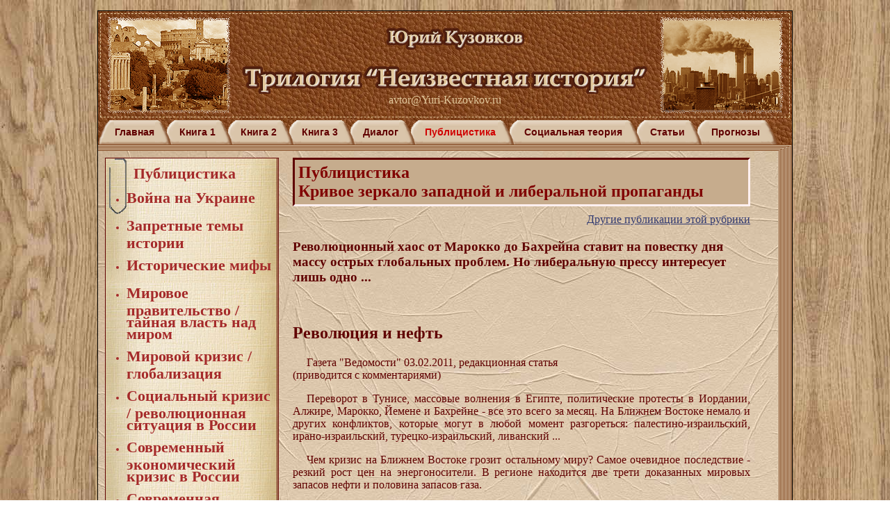

--- FILE ---
content_type: text/html; charset=windows-1251
request_url: http://www.yuri-kuzovkov.ru/journalism/mirrow/04_revolution/
body_size: 8527
content:
<!DOCTYPE HTML PUBLIC "-//W3C//DTD HTML 4.01 Transitional//EN" "http://www.w3.org/TR/html4/loose.dtd">

<html>
<head>
	<meta http-equiv="Content-Type" content="text/html; charset=windows-1251">
	<meta name='yandex-verification' content='64ddb16be1deec74' />
	
	<title>Революционный хаос от Марокко до Бахрейна ставит на повестку дня массу острых глобальных проблем. Но либеральную прессу интересует лишь одно ... | Кривое зеркало западной и либеральной пропаганды | Публицистика |  Трилогия "Неизвестная история"</title>
	
	<meta name="description" content="Революционный хаос от Марокко до Бахрейна ставит на повестку дня массу острых глобальных проблем. Но либеральную прессу интересует лишь одно ...">	
	<link href="/style.css?110620" rel="stylesheet" type="text/css">
	
	<link rel="icon" href="/favicon.ico" type="image/x-icon" /> 
	<link rel="shortcut icon" href="/favicon.ico" type="image/x-icon" />
	
	<script language="JavaScript" src="/functions.js?100410"></SCRIPT>
	<script language="JavaScript" src="/podskazka.js?100410"></SCRIPT>
	<script language="JavaScript" src="/jquery-1.4.2.min.js"></SCRIPT>
	
	<!-- ===== ShadowBox - View photo gallery ====================== -->
	<link rel="stylesheet" type="text/css" href="/images/shadowbox/shadowbox.css">
	<script type="text/javascript" src="/images/shadowbox/shadowbox.js"></script>
	<script type="text/javascript">
	Shadowbox.init({
	   handleOversize: "resize",
	    modal: true,
		displayNav: true
		});
	</script>
	<!-- ==================================== -->
</head>


<body style="margin: 0; padding: 15px; background: url(/images/dub_6.jpg);">

<a name="_top"></a>

<table width="1000" height="100%" border="0" cellspacing="0" cellpadding="0" align="center" style="border: 1px solid #000000; background-color: #fae3ce;">
	<tr style="background: url(/images/koza_5.jpg) repeat top left #82471f;"><td style="padding: 3px;" height="150">
		<table width="100%" height="100%" border="0" cellspacing="0" cellpadding="0" style="border: 1px dashed #e1c79b;"><tr align="center">
			<td width="200"><img src="/images/kolizei_4.png" alt="" width="178" height="140" border="0"></td>
			<td width="600" style="color: #e1c79b;">
				<a href="/autor/" title="Об авторе Трилогии"><img src="/images/header_4.gif" alt="Юрий Кузовков, Трилогия Неизвестная история" width="600" height="100" border="0"></a>
				<!--<h3>Юрий Кузовков</h3>
				<h1>Трилогия "Неизвестная история"</h1>-->
				<div><a href="javascript: return false;" style="color: #e1c79b;" onclick="window.location.href='mailto:avtor'+'@'+'Yuri-Kuzovkov.ru'"><span>avtor</span><span>@</span><span>Yuri-Kuzovkov.ru</span></a></div>
			</td>
			<td width="200"><img src="/images/new_york_4.png" alt="" width="178" height="140" border="0"></td>
		</tr></table>
	</td></tr>
	
	<tr><td colspan="5" height="37">
		<table width="100%" height="100%" border="0" cellspacing="0" cellpadding="0" class="menu">
<tr align="center">
	<td id="break_left">&nbsp;</td>
	<td id="td_border"><a href="/"  >Главная</a></td>
	<td id="break">&nbsp;</td>
	<td id="td_border"><a href="/first_book/"  >Книга 1</a></td>
	<td id="break">&nbsp;</td>
	<td id="td_border"><a href="/second_book/"  >Книга 2</a></td>
	<td id="break">&nbsp;</td>
	<td id="td_border"><a href="/third_book/"  >Книга 3</a></td>
	<td id="break">&nbsp;</td>
	<td id="td_border"><a href="/dialog/"  >Диалог</a></td>
	<td id="break">&nbsp;</td>
	<td id="td_border"><a href="/journalism/"  id=active  >Публицистика</a></td>
	<td id="break">&nbsp;</td>
	<td id="td_border"><a href="/theory/"  >Социальная теория</a></td>
	<td id="break">&nbsp;</td>
	<td id="td_border"><a href="/articles/"  >Статьи</a></td>
	<td id="break">&nbsp;</td>
	<td id="td_border"><a href="/prognoz/"  >Прогнозы</a></td>
	<td id="break_right">&nbsp;</td>
	<td width="20" style="">&nbsp;</td>
</tr>
</table>


	</td></tr>
	
	<tr><td align="right" style="height: 8px; background: url(/images/border_top.gif) repeat-x top left #82471f;"><img src="/images/border_top_right.gif" alt="" width="20" height="8" border="0"/></td></tr>
	
	<tr valign="top"><td colspan="5">
		<table width="100%" height="100%" border="0" cellspacing="0" cellpadding="10" style="background: url(/images/papirus7.jpg) repeat top left #dcc7ac;"><tr valign="top">
						<!-- Левая сторона -->
			<td width="250">
				<table class="submenu2" width="100%" border="0" cellspacing="0" cellpadding="0"><tr align="center" valign="top"><td>

<ul>

	<h2>Публицистика</h2>
	
	<li> <a href="/journalism/ukraine/"  >Война на Украине</a></li>
	<li> <a href="/journalism/zapret/"  >Запретные темы истории</a></li>
	<li> <a href="/journalism/mifs/"  >Исторические мифы</a></li>
	<li> <a href="/journalism/world_gov/"  >Мировое правительство / тайная власть над миром</a></li>
	<li> <a href="/journalism/world_crisis/"  >Мировой кризис / глобализация</a></li>
	<li> <a href="/journalism/social_crisis/"  >Социальный кризис / революционная ситуация в России</a></li>
	<li> <a href="/journalism/crisis_russia/"  >Современный экономический кризис в России</a></li>
	<li> <a href="/journalism/corruption_russia/"  >Современная коррупция в России</a></li>
	<li> <a href="/journalism/what_system/"  >В какой системе мы живем</a></li>
	<li> <a href="/journalism/strateg_russia/"  >Стратегия развития России</a></li>
	<li> <a href="/journalism/mirrow/"  id=active  >Кривое зеркало западной и либеральной пропаганды</a></li>
	
</ul>

</td></tr></table>

<p>&nbsp;</p>

	<div align="center" style="font-family: Tahoma, Arial;">
	<strong>Случайная иллюстрация<br>
	из Трилогии</strong><br>
	<br>
		<a href="/illustrations/?num=51#info" title="Посмотреть подробно"><img src="/illustrations/image_51_s.jpg" width="240" border="0" alt="Случайная иллюстрация из трилогии"></a>
	</div>
				&nbsp;
			</td>
			
			<!-- Центральная часть -->
			<td>
				<h1 class="header_page">Публицистика <br> Кривое зеркало западной и либеральной пропаганды</h1><!--
<title>Революционный хаос от Марокко до Бахрейна ставит на повестку дня массу острых глобальных проблем. Но либеральную прессу интересует лишь одно ... | Кривое зеркало западной и либеральной пропаганды | Публицистика</title>

<header>Публицистика <br> Кривое зеркало западной и либеральной пропаганды</header>

<description>Революционный хаос от Марокко до Бахрейна ставит на повестку дня массу острых глобальных проблем. Но либеральную прессу интересует лишь одно ...</description>
-->

<div align="right"><u><a href="../">Другие публикации этой рубрики</a></u></div>

<h3>Революционный хаос от Марокко до Бахрейна ставит на повестку дня массу острых глобальных проблем. Но либеральную прессу интересует лишь одно ...</h3>

<p>&nbsp;</p>

<h2>Революция и нефть</h2>

<p>Газета "Ведомости" 03.02.2011, редакционная статья<br>
(приводится с комментариями)</p>

<p>Переворот в Тунисе, массовые волнения в Египте, политические протесты в Иордании, Алжире, Марокко, Йемене и Бахрейне - все это всего за месяц. На Ближнем Востоке немало и других конфликтов, которые могут в любой момент разгореться: палестино-израильский, ирано-израильский, турецко-израильский, ливанский ...</p>
<p>Чем кризис на Ближнем Востоке грозит остальному миру? Самое очевидное последствие - резкий рост цен на энергоносители. В регионе находится две трети доказанных мировых запасов нефти и половина запасов газа.</p>
<p>Три из пяти последних мировых рецессий происходили после геополитических кризисов на Ближнем Востоке, которые приводили к росту цен на нефть, предупреждает профессор Нью-Йоркского университета Нуриэль Рубини. Война 1973 г. повлекла за собой резкий рост цен, что привело к глобальной стагфляции, экономическому спаду 1974-1975 гг. Иранская революция 1979 г. привела к такому же инфляционному росту цен на нефть, что, в свою очередь, стало причиной рецессии 1980 г. Иракское вторжение в Кувейт в августе 1990 г. снова повысило цены на нефть в тот момент, когда кризис сбережений и кредитов уже и так назревал в США. В итоге США и большинство развитых экономик погрузились в новую рецессию, которая длилась до весны 1991 г., напоминает Рубини.</p>
<p>Даже в ходе глобальной рецессии 2001 г., которая была спровоцирована схлопыванием пузыря на рынке высокотехнологических компаний, нефть сыграла свою традиционную роль: как раз тогда началось восстание палестинцев против Израиля, да и более широкие волнения на Ближнем Востоке способствовали росту цен на нее.</p>
<p>Нефтяные цены приняли участие и в последнем мировом кризисе. В США экономический спад был зафиксирован в декабре 2007 г., но глобальным он стал лишь к осени 2008 г., после того как цены на нефть достигли отметки $148 за баррель. Это выразилось в серьезных дефицитах торговых балансов и отрицательных доходах не только для США, но также для большинства европейских стран и Японии.
События в Тунисе и особенно Египте уже подтолкнули цены вверх - баррель нефти сорта Brent впервые за два года снова стоит больше $100. Дорожает золото, дешевеют акции, дешевеет доллар. Падение американского индекса S&amp;P 500 на прошлой неделе стало самым сильным за последние полгода.</p>
<p>За ростом нефтяных цен обычно дорожает все прочее сырье и продовольствие. Это грозит всплеском инфляции для развивающихся экономик, который снова вызовет волнения: рост цен на продукты уже приводил к протестам даже в странах Европы. Развитым экономикам, только-только оправившимся после кризиса, резкий рост цен на энергоносители угрожает замедлением и без того неуверенного роста, а кое-кому даже и второй волной кризиса.</p>
<p>Но это самый мрачный сценарий, который реализуется, только если массовые волнения из Египта перекинутся на другие страны региона. Сам по себе Египет не слишком значим для мировой экономики.</p>
<p>Доля Египта в мировой добыче нефти - 1%, газа - 2%. Страна не может считаться важным экспортером, не обладает развитым фондовым рынком, ее ВВП и внешний долг невелики, к тому же долг на 70% покрывается собственными резервами. Но по территории Египта проходит Суэцкий канал, через который каждый день в танкерах перевозится по 2,2 млн баррелей нефти, а также экспортный трубопровод Sumed, соединяющий Красное и Средиземное моря, по которому в сутки перекачивается еще 2,3 млн баррелей нефти. Именно за этот транспортный коридор (около 16% от мировой торговли нефтью) и опасаются аналитики. Впрочем, пока что нефть идет без перебоев, а ОПЕК пообещала увеличить добычу, если будет такая необходимость.</p>
<p>Главный риск нынешних беспорядков в Египте в том, что политические волнения распространятся на другие страны Ближнего Востока и приведут не к стабильной демократии, а к радикальным, авторитарным и нестабильным политическим режимам. История ближневосточных революций показывает, что, к сожалению, именно так и бывает. В начале 90-х в Алжире пришлось отменять итоги выборов, потому что на них побеждали исламисты, за этим последовали кровопролитные беспорядки. "Хамас" - в Палестине, "Хезболла" - в Ливане ... Этот список можно продолжать.</p>
<p>Чем закончится нынешний кризис в Египте, предсказать трудно. Разброс сценариев широк - от исламистского режима до военной диктатуры или даже начала пути к демократии западного типа.</p>
<p>Самые негативные последствия для мировой экономики имело бы распространение политической нестабильности на крупнейших мировых поставщиков нефти и газа: Саудовскую Аравию, ОАЭ, Алжир и Катар.</p>





<p>Источник: <a href="http://www.vedomosti.ru/newspaper/article/254376/revolyuciya_i_neft" target="_blank">www.vedomosti.ru/newspaper/article/254376/revolyuciya_i_neft</a></p>



<div style="padding-left: 40px; font-size: 120%;"><em>
<h3>Комментарии к статье: </h3>

<p>В статье констатируется, что Северная Африка, Ближний и Средний Восток, - то есть территории от Марокко до Бахрейна, по площади сопоставимые с целым континентом, - оказались ввергнуты в анархию и революционный хаос. И единственный вопрос, который интересует в этой связи редакцию "Ведомостей" - это как данный факт повлияет на цену нефти. </p>
<p>А между тем, это - лишь один из десятка вопросов глобального характера, которые должны были бы стать объектом пристального внимания, и далеко не самый главный. Один из них - это вопрос о судьбе самих народов этих стран, которая, надо полагать, современную либеральную прессу совершенно не интересует. А ведь революционные беспорядки - это результат ужасного положения, в котором живут эти народы. И оно постоянно ухудшается, откуда - растущая волна нелегальной эмиграции из этих стран в Европу и в Россию, распространение международного терроризма и прочие "прелести". Теперь же, в связи с дальнейшим ростом нестабильности, можно окончательно "поставить крест" и на российском туризме в Тунис, Египет, Иорданию и другие страны арабского субконтинента. </p>
<p>Другой круг вопросов связан с причинами возникшего революционного хаоса. Никакого секрета тут нет, и не надо слишком глубоко копать, чтобы их понять. Ведь главные из них: страшная <a href="/theory/korruptsiya/" class="href_hide">коррупция</a> государств в сочетании с упадком промышленности, массовой безработицей и обнищанием населения, - абсолютно те же, что вызывают сегодня рост социальной напряженности во всем мире: в Европе, в России, в странах СНГ, в Африке к югу от Сахары, в Латинской Америке и даже в Соединенных Штатах. Все указанные причины революционного хаоса и сам этот хаос являются проявлением современного <a href="/dialog/07_crisis/" class="href_hide">МИРОВОГО КРИЗИСА</a> (кризиса <a href="/theory/korruptsiya/" class="href_hide">коррупции</a>), связанного с <a href="/theory/globalizatsiya/" class="href_hide">глобализацией</a> и функционированием современной глобальной экономики. И этот <a href="/dialog/07_crisis/" class="href_hide">мировой кризис</a> сам собой не прекратится, он будет нарастать, пока действуют вызвавшие его причины.</p>
<p>Попытки все эти проблемы свести лишь к вопросу о текущей цене нефти представляются надуманными (и вызывает подозрение в желании отвлечь читателей от действительных проблем); важность, которая ему придается, является преувеличенной, а некоторые выводы и факты явно "передернуты". Например, в статье утверждается, что война на Ближнем Востоке в 1973 г. вызвала мировую стагфляцию - инфляцию в сочетании со стагнацией и ростом безработицы. Между тем, можно открыть любую энциклопедию и убедиться, что стагфляция началась во всех развитых капиталистических странах еще в конце 1960-х гг., то есть лет за пять-шесть до роста нефтяных цен в 1973-1974 гг. И была она вызвана не чем иным как начавшейся в конце 1960-х гг. <a href="/theory/globalizatsiya/" class="href_hide">глобализацией</a> (см. "<a href="/second_book/" class="href_hide">Мировая история коррупции</a>", п. 20.1). 
В любом случае, чем бы ни была вызвана мировая стагфляция конца 1960-х - начала 1980-х годов (если кто-то не согласен с приведенным выводом), она началась задолго до войны на Ближнем Востоке 1973 года, и, следовательно, не могла стать ее следствием. Это - элементарный факт, для понимания которого не надо ни быть экономистом, ни состоять в редакции экономической газеты.</p>
<p>Далее, экономисты уже много раз делали расчеты, которые всякий раз показывали, что изменения цен на нефть оказывают незначительное влияние на экономику развитых стран. Доля потребляемой нефти в ВВП этих стран составляет мизерную величину, и изменения ее цены не могут сами по себе вызывать <a href="/dialog/07_crisis/" class="href_hide">мировой кризис</a>, они могут лишь слегка его усилить или, наоборот, ослабить. С тем же успехом можно, например, объявить, что причиной всех кризисов являются скачки цен на металлы, и найти корреляцию между ними и <a href="/dialog/07_crisis/" class="href_hide">мировыми кризисами</a> в последние 30-40 лет. Но западная и либеральная пропаганда искусственно "раздувает" значение именно цен на нефть. Этому служит постоянное разжигание паники в прессе в связи с очередным грядущим "нефтяным кризисом" (подобно приведенной статье); этому же, например, служит и политика цен на бензин в Евросоюзе, достигших сегодня уже почти 2 евро за литр. Хорошо известно, что в структуре этой цены до 70-80% составляют акцизы - налоги, включаемые в цену. То есть умопомрачительные европейские цены на бензин - результат сознательной государственной политики Евросоюза. А в бытовом массовом сознании жителей ЕС, усиленном либеральной пропагандой, они являются следствием "ценового диктата" со стороны производителей нефти - арабских стран и России. Так вина за собственные проблемы Запада перекладывается на другие страны, включая Россию. </p>
<p>Возникает вопрос - о ком и о чем в действительности печется редакция "Ведомостей" в приведенной статье? О состоянии мировой экономики? Выше было показано, что это не так, утверждения экономической газеты на этот счет не выдерживают элементарной экономической логики и не соответствуют элементарным фактам. О России? Но высокие цены на нефть России не вредят, скорее наоборот. Может быть, о народах стран Северной Африки и Ближнего Востока? Совсем смешно (в статье нет ни тени заботы об этих народах). Или цель статьи - в том, чтобы создать "пугало" в глазах прозападной публики в лице арабских стран, и усилить тот негативный имидж об арабском мире (а заодно и о других экспортерах нефти, включая Россию), который уже создан западной и либеральной пропагандой?</p>

</em></div>				<div align="right"><a href="#_top">наверх</a></div>
			</td>
			
						<td width="10">&nbsp;</td>
						
			<td width="20" style="padding: 0; background: url(/images/border_right_2.gif) repeat-y top;">&nbsp;</td>
			
		</tr>
		</table>
		
	</td></tr>
	
	<tr><td colspan="5" height="30">
		<table width="100%" height="100%" cellspacing="0" cellpadding="0" class="footer" style="background: #82471f; border-top: 1px solid #600000;"><tr>
			<td width="33%" style="padding-left: 10px;"><a href="/profile/">Войти</a> &nbsp;</td>
			<td width="33%"><a href="/link/">Полезные ссылки</a></td>
			<td align="right" style="padding-right: 10px;">&copy; <a href="/autor/">Юрий Кузовков</a>, 2005 - 2022 гг.</td>
		</tr></table>
	</td></tr>
</table>
 
<table width="1000" border="0" cellspacing="0" cellpadding="0" align="center"><tr><td style="opacity:0.5; filter:alpha(opacity=50); -moz-opacity:0.5;">
	
<!--Rating@Mail.ru counter-->
<script language="javascript"><!--
d=document;var a='';a+=';r='+escape(d.referrer);js=10;//--></script>
<script language="javascript1.1"><!--
a+=';j='+navigator.javaEnabled();js=11;//--></script>
<script language="javascript1.2"><!--
s=screen;a+=';s='+s.width+'*'+s.height;
a+=';d='+(s.colorDepth?s.colorDepth:s.pixelDepth);js=12;//--></script>
<script language="javascript1.3"><!--
js=13;//--></script><script language="javascript" type="text/javascript"><!--
d.write('<a href="http://top.mail.ru/jump?from=1889065" target="_top">'+
'<img src="http://d3.cd.bc.a1.top.mail.ru/counter?id=1889065;t=139;js='+js+
a+';rand='+Math.random()+'" alt="Рейтинг@Mail.ru" border="0" '+
'height="40" width="88"><\/a>');if(11<js)d.write('<'+'!-- ');//--></script>
<noscript><a target="_top" href="http://top.mail.ru/jump?from=1889065">
<img src="http://d3.cd.bc.a1.top.mail.ru/counter?js=na;id=1889065;t=139" 
height="40" width="88" border="0" alt="Рейтинг@Mail.ru"></a></noscript>
<script language="javascript" type="text/javascript"><!--
if(11<js)d.write('--'+'>');//--></script>
<!--// Rating@Mail.ru counter-->

<!--======================================================= -->

<!-- Yandex.Metrika counter -->
<div style="display:none;"><script type="text/javascript">
(function(w, c) {
    (w[c] = w[c] || []).push(function() {
        try {
            w.yaCounter2285230 = new Ya.Metrika(2285230);
             yaCounter2285230.clickmap(true);
             yaCounter2285230.trackLinks(true);
        
        } catch(e) {}
    });
})(window, 'yandex_metrika_callbacks');
</script></div>
<script src="//mc.yandex.ru/metrika/watch.js" type="text/javascript" defer="defer"></script>
<noscript><div style="position:absolute"><img src="//mc.yandex.ru/watch/2285230" alt="" /></div></noscript>
<!-- /Yandex.Metrika counter -->

<a href="http://www.yandex.ru/cy?base=0&host=yuri-kuzovkov.ru" target="_blank"><img  src="http://www.yandex.ru/cycounter?yuri-kuzovkov.ru" alt="Яндекс-цитирование" border="0"/></a>

&nbsp;</td>
	<td align="right">
		<script type="text/javascript" src="//yandex.st/share/share.js" charset="utf-8"></script>
		<div style="display: inline; width: auto; padding: 5px; background-color: #d3b58f;" class="yashare-auto-init" data-yashareL10n="ru" data-yashareType="button" data-yashareQuickServices="vkontakte,moimir,odnoklassniki,moikrug,yaru,facebook,twitter,lj"></div> 
	</td>
</tr></table>


</body>
</html>


--- FILE ---
content_type: text/css
request_url: http://www.yuri-kuzovkov.ru/style.css?110620
body_size: 1637
content:
body {
	background-color: #f8fff8;
	color: #600000;
	font-family: "Comic Sans MS", serif;;
	font-size: 100%;
}

.font1 { font-family: "Monotype Corsiva", "Bookman Old Style", "Book Antiqua", serif; }
.font2 { font-family: "Comic Sans MS"; }

.citata { font-size: 110%;
		font-family: "Monotype Corsiva", "Bookman Old Style", "Book Antiqua", serif;}

p {	text-indent: 20px;
	text-align: justify;}


b {font-weight: normal;}

.ul_list li, .ol_list li {margin-bottom: 15px;}
	
.header_page {
	background-color: #c6ac8d;
	padding: 5px;
	margin: 0;
	margin-bottom: 10px;
	font-family: "Monotype Corsiva", "Bookman Old Style", "Book Antiqua", serif;
	color: #800000;
	font-size: 150%;
	border: 3px solid #600000;
	border-right: 3px solid #fff0f0;
	border-bottom: 3px solid #fff0f0;
}

a {
	text-decoration: none;
	color: #323b72;
}
a:hover {
	/*border-bottom: 1px dotted #a00000;*/
	color: #c00000;}

a.href_hide {
	color: #600000;}

.tbl_list {width: 100%;}
.tbl_list td, .tbl_list th {
	 border: 1px dotted #c0c0c0;
	 font-size: 80%;}
.tbl_list th {
	background-color: #f0fff0;}


input[type="submit"] {font-weight: bold;
	color: #0000ff;}

.input_summa {
	text-align: right;
	padding-right: 5px; }
.input_percent {
	text-align: right;
	padding-right: 5px; }
.input_disable {
	text-align: right;
	padding-right: 5px;
	background-color: #f0f0f0;}
.input_date {
	text-align: center; }

.filter {
	border: 1px solid #0000ff;}
.filter select {width: 200px;}

/*===== Меню =======================*/
.menu {
	color: #600000;
	padding: 0px;
	font-family: Tahoma, Verdaba, Arial;
	font-weight: bold;
	font-size: 90%;
	background: url(/images/koza_5.jpg) repeat top left #82471f;
	border-bottom: 1px solid #82471f;
}
.menu a {
	color: #600000;
	font-weight: bold;}
.menu a#active {
	color: #d00000;}
.menu a:hover {
	color: #f00000;
	border: 0;}
.menu #break {
	width: 34px;
	background: url(/images/menu_break_pass_2.gif) no-repeat;
}
.menu #break_right {
	width: 24px;
	background: url(/images/menu_break_right_pass_2.gif) no-repeat;
}
.menu #break_left {
	width: 23px;
	background: url(/images/menu_break_left_pass_2.gif) no-repeat;
}
.menu #td_border {
	background: url(/images/menu_bg_pass_2.gif) repeat-x;
}



/*===== СУБ Меню =======================*/
.submenu2 {
	border: 1px solid #600000;
	border-right: 3px double  #600000;
	border-bottom: 3px double  #600000;
	
	background-color: #8B4513;
	background: url(/images/learn_4.jpg);
	font-family: Tahoma;
	font-size: 90%;
	padding-left: 5px;
}

.submenu2 td {
	background: url(/images/coner10.gif) no-repeat bottom right;
}
.submenu2 ul, .submenu2 ol {
	background: url(/images/skrepka3.gif) no-repeat 0 0;
	text-align: left;
	margin: 0;
	padding: 0px;
	padding-left: 25px;
	padding-top: 10px;
	color: brown;
	}
.submenu2 h2 {
	margin: 0;
	margin-left: 10px;
	margin-bottom: 10px;
	padding: 0;}
.submenu2 a {
	font-family: "Monotype Corsiva", "Bookman Old Style", "Book Antiqua", serif;
	font-size: 150%;
	font-weight: bold;
	color: brown;
}
.submenu2 a:hover {
	color: #e00000;
}
.submenu2 a#active {
	color: #d00000;
}
.submenu2 li {
	margin-bottom: 15px;
}



/*===== СУБ Меню =======================*/
.submenu3 {
	border: 1px solid #600000;
	border-right: 3px double  #600000;
	border-bottom: 3px double  #600000;
	
	background-color: #8B4513;
	background: url(/images/learn_4.jpg);
	font-family: Tahoma;
	font-size: 90%;
	padding-left: 5px;
}

.submenu3 td {
	background: url(/images/coner10.gif) no-repeat bottom right;
	font-size: 120%;
}
.submenu3 ul, .submenu3 ol {
	background: url(/images/skrepka3.gif) no-repeat 0 0;
	text-align: left;
	margin: 0;
	padding: 0px;
	padding-left: 25px;
	padding-top: 10px;
	color: brown;
	}
.submenu3 h2 {
	margin: 0;
	margin-left: 10px;
	margin-bottom: 10px;
	padding: 0;}
.submenu3 a {
	font-family: "Arial", "Tahoma", "Helvetica", serif;
	font-size: 80%;
	font-weight: bold;
	color: brown;
}
.submenu3 a:hover {
	color: #e00000;
}
.submenu3 a#active {
	color: #d00000;
}
.submenu3 li {
	margin-bottom: 15px;
}
/*===== СУБ Меню со свитком =======================*/

.submenu {
	font-family: Tahoma;
	font-size: 90%;
	padding-left: 5px;
}

.submenu ul {
	text-align: left;
	margin: 0;
	padding: 0px;
	padding-left: 45px;
	color: brown;
	}
.submenu a {
	font-family: "Monotype Corsiva", "Bookman Old Style", "Book Antiqua", serif;
	font-size: 150%;
	font-weight: bold;
	color: brown;
}
.submenu a:hover {
	font-weight: #a00000;
	color: #f00000;
}

.submenu li {
	margin-bottom: 15px;
}


/*---------------------------------*/
.footer, .footer a {
	color: #e1c79b;}

/*-------------- Стиль подсказки -------------------*/
div#prompt { padding: 4px;background:#FCF1C3;border:1px solid #999999;font-size:11px;color:#555555;width: 250px; }
span.prompt { display:none; }
/*--------------END of Стиль подсказки -------------------*/

.msg_error {color: #a00000;}



/*-------------- Стиль WiKi -------------------*/
#content {background-color: #ffffff; padding: 10px; font-family: arial; font-size: 80%; color: #000000;}

.wikitable th,.wikitable td{border:1px #aaa solid;padding:0.2em}
.wikitable th{text-align:center;background:white;font-weight:bold}
.wikitable caption{font-weight:bold}
.wikitable{page-break-inside:avoid; font-size: 90%;}
table.wikitable{margin:1em 1em 1em 0;background:#f9f9f9;border:1px #aaa solid;border-collapse:collapse;color:black}
.wikitable th{background:#f2f2f2;text-align:center}

#toc{border:1px solid #aaaaaa;background-color:#f9f9f9;padding:5px}
 #toc,.toc,.mw-warning{border:1px solid #aaa;background-color:#f9f9f9;padding:5px;font-size:95%}
#toc h2,.toc h2{display:inline;border:none;padding:0;font-size:100%;font-weight:bold}
#toc #toctitle,.toc #toctitle,#toc .toctitle,.toc .toctitle{text-align:center}
#toc ul,.toc ul{list-style-type:none;list-style-image:none;margin-left:0;padding-left:0;text-align:left}
#toc ul ul,.toc ul ul{margin:0 0 0 2em}
#toc .toctoggle,.toc .toctoggle{font-size:94%}
#toc #toctitle,.toc #toctitle,#toc .toctitle,.toc .toctitle{text-align:center; color: black;}
/*-------------- End of Стиль WiKi -------------------*/

--- FILE ---
content_type: application/javascript
request_url: http://www.yuri-kuzovkov.ru/functions.js?100410
body_size: 2366
content:
// Проверка при каждой загрузке страницы на включенность COOKIE
//if ( ! document.cookie )
//	alert("Для работы приложения необходимо включить COOKIE в вашем браузере. Сейчас они выключены");
//--------------------------------------------------------------


	
function trim(str) {
   return str.replace(/^\s+|\s+$/g, '');
}

function ltrim(str, chars) 
{
	chars = chars || "\\s";
	return str.replace(new RegExp("^[" + chars + "]+", "g"), "");
}

function rtrim(str, chars) 
{
	chars = chars || "\\s";
	return str.replace(new RegExp("[" + chars + "]+$", "g"), "");
}

function str_replace(search, replace, subject)
{
    return subject.split(search).join(replace);
}

// Функция возвращает полное написанеи года в 4 цифры.
// Сделана в виду ошибки правильного года у Мозиллы
function getFullYear(D) 
{ 
	var myY = D.getYear();
	myY < 20 ? myY += 2000 : ( myY > 1000 ? myY : myY += 1900);
	return Number(myY);
}

// Функция форматирует переменную типа Date в строку русского формата даты dd.mm.yyyy
function formatDate(D)
{//alert( is_object(D) );
	if ( ! is_object(D) )	return "";
	if ( D.valueOf() == 0 ) return "";
	
	var myD = D.getDate();
	var myM = D.getMonth() + 1;
	var myY = getFullYear(D);
	
	myD = ( (myD<10)?"0":"" ) + myD;
	myM = ( (myM<10)?"0":"" ) + myM;
	newD = myD + "." + myM + "." + myY;

	return newD;
}

// Функция форматирует переменную типа Строка в Date 
function str_to_date(str)
{
	str = trim(str);
	var myD = str.split(/[\s\.\,\-\/]/);
	var myY = Number(myD[2]);
	myY < 20 ? myY += 2000 : ( myY > 1000 ? myY : myY += 1900);
	
	newD = myD[1] + "/" + myD[0] + "/" + myY;
	newD = new Date(newD);

	if (newD == 'Invalid Date' || newD == 'NaN')
	{ return false; }
	
	newDay = newD.getDate();
	newM = newD.getMonth() + 1;

	if ( newDay != myD[0] || newM != myD[1]) 
	{ return false; }
	
	return newD;
}

// Функция добавляет к дате нужное количество дней
Date.prototype.addDays = function(d) 
{
  this.setDate( this.getDate() + d );
};

// Функция добавляет к дате нужное количество недель
Date.prototype.addWeeks = function(w) {
  this.addDays(w * 7);
};

// Функция добавляет к дате нужное количество месяцев
Date.prototype.addMonths = function(m) 
{
  var d = this.getDate();
  this.setMonth(this.getMonth() + m);

  if (this.getDate() < d)
    this.setDate(0);
};

// Функция добавляет к дате нужное количество лет
Date.prototype.addYears = function(y) 
{
  var m = this.getMonth();
  this.setFullYear(this.getFullYear() + y);

  if (m < this.getMonth()) {
    this.setDate(0);
  }
};

// Функция вычисляет растояние между датами в месяцах
function getMonth_between(date_start, date_end)
{
	var d1 = date_start.getFullYear() * 12 + date_start.getMonth();
	var d2 = date_end.getFullYear() * 12 + date_end.getMonth();
	return d2 - d1;
}


function utf2win (s)
{ 
	byte2 = false; 
	out = ""; 
	for (c=0; c < s.length; c++)
	{ 
		i = ord( s[c] ); 
		if (i<=127)
			out = out & s[c]; 
		if (byte2)
		{ 
			new_c2 = (c1 & 3) * 64 + ( i & 63); 
			new_c1 = ( c1 >> 2 ) & 5; 
			new_i = new_c1 * 256 + new_c2; 
			if (new_i==1025)
			{ 
				out_i=168; 
			} 
			else
			{ 
				if (new_i==1105)
				{
					out_i=184;
				} 
				else
				{
					out_i=new_i-848;
				} 
			} 
			out = out & chr(out_i); 
			byte2 = false; 
		} 
		if ((i>>5)==6)
		{ 
			c1=i; 
			byte2=true; 
		} 
	} 
	return out; 
}

function ord( string )
{    // Return ASCII value of character
    return string.charCodeAt(0);
}


// Преобразует число в строку формата денег
function str_money(num)
{	//alert ( num )
	if ( num == undefined ) return "";
	if ( num.valueOf() == 0 || num.valueOf() == "" )
		return "";
	num = num.toString();
	num = num.replace(/\s+/g, '');
	num = num.replace(/,/g, '.');
	pos = num.indexOf( "." );
	len = num.length;
	if ( pos == -1 )
		return number_format ( num, 0, ".", " " );
	else if ( (pos+1) == len )
		return num;
	else if ( pos == (len-2))
		return number_format ( num, 1, ".", " " );
	else 
		return number_format ( num, 2, ".", " " );
}

function str_percent(num)
{
	if ( num == undefined ) return "";
	if ( num.valueOf() == "" )
		return "";
	num = num.toString();
	num = num.replace(/\s+/g, '');
	num = num.replace(/,/g, '.');
	pos = num.indexOf( "." );
	len = num.length;
	if ( pos == -1 )
		return number_format ( num, 0, ".", " " );
	else if ( (pos+1) == len )
		return num;
	else if ( pos == (len-2))
		return number_format ( num, 1, ".", " " );
	else if ( pos == (len-3))
		return number_format ( num, 2, ".", " " );
	else if ( pos == (len-4))
		return number_format ( num, 3, ".", " " );
	else 
		return number_format ( num, 4, ".", " " );
}


// Очищает число от пробелов - характерно для денежных строк
function clear_money(num)
{ 
	return num.replace(/\s+/g, '');
}

// Форматирует число с точкой с делением на разряды
function number_format( number, decimals, dec_point, thousands_sep )
{	
	if ( number == 0 || number == "" )
		return;
	// 
	// +   original by: Jonas Raoni Soares Silva (http://www.jsfromhell.com)
	// +   improved by: Kevin van Zonneveld (http://kevin.vanzonneveld.net)
	// +	 bugfix by: Michael White (http://crestidg.com)

	var i, j, kw, kd, km;
	number = number.toString();
	number = number.replace(/\s?/g, '');
	// input sanitation &amp; defaults
	if( isNaN(decimals = Math.abs(decimals)) ){
		decimals = 2;
	}
	if( dec_point == undefined ){
		dec_point = ",";
	}
	if( thousands_sep == undefined ){
		thousands_sep = ".";
	}

	i = parseInt(number = (+number || 0).toFixed(decimals)) + "";

	if( (j = i.length) > 3 ){
		j = j % 3;
	} else{
		j = 0;
	}

	km = (j ? i.substr(0, j) + thousands_sep : "");
	kw = i.substr(j).replace(/(\d{3})(?=\d)/g, "$1" + thousands_sep);
	//kd = (decimals ? dec_point + Math.abs(number - i).toFixed(decimals).slice(2) : "");
	kd = (decimals ? dec_point + Math.abs(number - i).toFixed(decimals).replace(/-/, 0).slice(2) : "");

	return km + kw + kd;
}


function is_object( mixed_var ){  
    if(mixed_var instanceof Array) {  
        return false;  
    } else {  
        return (mixed_var !== null) && (typeof( mixed_var ) == 'object');  
    }  
} 